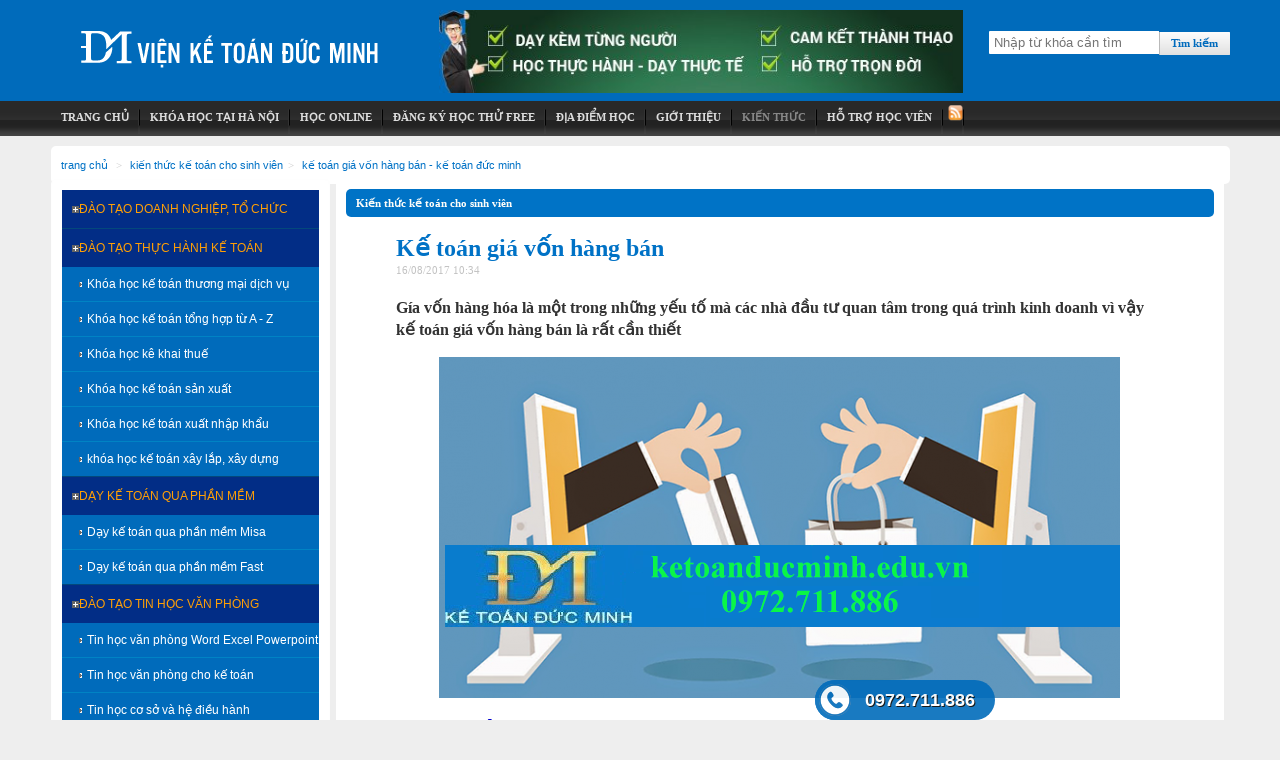

--- FILE ---
content_type: text/html; charset=UTF-8
request_url: https://ketoanducminh.edu.vn/tin-tuc/109/2984/Ke-toan-gia-von-hang-ban.html
body_size: 16299
content:
<!DOCTYPE html>
<html lang="vi" xmlns="www.w3.org/1999/xhtml">
    <head>
        <meta http-equiv="Content-Type" content="text/html; charset=utf-8" />
        <meta name="viewport" content="width=device-width, height=device-height">
            <meta name="keywords" content=" Kế toán giá vốn hàng bán, giá vốn hàng bán, giá vốn" />
            <meta name="description" content="Gía vốn hàng hóa là một trong những yếu tố mà các nhà đầu tư quan tâm trong quá trình kinh doanh vì vậy kế toán giá vốn hàng bán là rất cần thiết" />
            <meta name="DC.title" content="Đào tạo kế toán,kế toán thuế,kế toán thực tế,tin học văn phòng" />
            <meta name="geo.region" content="VN-HN" />
            <meta name="geo.position" content="21.036447;105.784999" />
            <meta name="ICBM" content="21.036447, 105.784999" />

            <meta http-equiv="content-language" content="vi" />
            <meta name='revisit-after' content='1 days' />
            <meta property="fb:app_id" content="746443348701430"/>


            <meta property="article:author" content="https://www.facebook.com/thuchanh.ketoanducminh" />

            <title>Kế toán giá vốn hàng bán - Kế toán Đức Minh</title>
            <base href="https://ketoanducminh.edu.vn/" />
                            <meta property="og:site_name" content="Viện đào tạo Kế Toán - Tin Học Đức Minh" />
                <meta property="og:type" content="article" />
                <meta property="og:title" content="Kế toán giá vốn hàng bán - Kế toán Đức Minh" />
                <meta property="og:description" content="Gía vốn hàng hóa là một trong những yếu tố mà các nhà đầu tư quan tâm trong quá trình kinh doanh vì vậy kế toán giá vốn hàng bán là rất cần thiết" />
                <meta property="og:url" content="https://ketoanducminh.edu.vn/tin-tuc/109/2984/Ke-toan-gia-von-hang-ban.html" />
                <meta property="og:image" content="https://ketoanducminh.edu.vn/uploads/News/pic/thumbs/image_5678e5c8b0c771-100-100.png" />
                <link rel='canonical' href='https://ketoanducminh.edu.vn/tin-tuc/109/2984/Ke-toan-gia-von-hang-ban.html'/>
                            <link rel="shortcut icon" href="https://ketoanducminh.edu.vn/images/ducminh/favicon.ico" />
                <link rel="stylesheet" href="https://ketoanducminh.edu.vn/css/templates.css?v=15012019" type="text/css" />
                <link rel="publisher" href="https://plus.google.com/+Ketoanducminhvien-ke-toan-thuc-te/" />
                <link rel="author" href="https://plus.google.com/u/0/100640652253152422016" />

<!--                 <style>
body{
-webkit-touch-callout: none;
-webkit-user-select: none;
-moz-user-select: none;
-ms-user-select: none;
-o-user-select: none;
user-select: none;
}
</style> -->
<!-- Google Tag Manager -->
<script>(function(w,d,s,l,i){w[l]=w[l]||[];w[l].push({'gtm.start':
new Date().getTime(),event:'gtm.js'});var f=d.getElementsByTagName(s)[0],
j=d.createElement(s),dl=l!='dataLayer'?'&l='+l:'';j.async=true;j.src=
'https://www.googletagmanager.com/gtm.js?id='+i+dl;f.parentNode.insertBefore(j,f);
})(window,document,'script','dataLayer','GTM-5RKTKDN');</script>
<!-- End Google Tag Manager -->

				                <!-- Global site tag (gtag.js) - Google Analytics -->
<script async src="https://www.googletagmanager.com/gtag/js?id=UA-9881028-2"></script>
<script>
  window.dataLayer = window.dataLayer || [];
  function gtag(){dataLayer.push(arguments);}
  gtag('js', new Date());

  gtag('config', 'UA-9881028-2');
</script>

				
<!-- Meta Pixel Code -->
<script>
!function(f,b,e,v,n,t,s)
{if(f.fbq)return;n=f.fbq=function(){n.callMethod?
n.callMethod.apply(n,arguments):n.queue.push(arguments)};
if(!f._fbq)f._fbq=n;n.push=n;n.loaded=!0;n.version='2.0';
n.queue=[];t=b.createElement(e);t.async=!0;
t.src=v;s=b.getElementsByTagName(e)[0];
s.parentNode.insertBefore(t,s)}(window, document,'script',
'https://connect.facebook.net/en_US/fbevents.js');
fbq('init', '735159532154789');
fbq('track', 'PageView');
</script>
<noscript><img height="1" width="1" style="display:none"
src="https://www.facebook.com/tr?id=735159532154789&ev=PageView&noscript=1"
/></noscript>
<!-- End Meta Pixel Code -->


<!-- Global site tag (gtag.js) - Google Ads: 951343367 -->
<script async src="https://www.googletagmanager.com/gtag/js?id=AW-951343367"></script>
<script>
  window.dataLayer = window.dataLayer || [];
  function gtag(){dataLayer.push(arguments);}
  gtag('js', new Date());

  gtag('config', 'AW-951343367');
</script>

<script>
window.addEventListener('load', function() { 
  if(window.location.pathname.match('/front/contact/') && jQuery('div:contains(Đăng Ký thành công! Cảm ơn bạn đã quan tâm tới Học Viện Kế Toán Đức Minh)').length>0){
    gtag('event', 'conversion', {'send_to': 'AW-951343367/WbZQCLSgomQQh7LRxQM'});
  }  
})
</script>

<script>
window.addEventListener('load',function(){
  jQuery('[href^="tel:"]').click(function(){
    gtag('event', 'conversion', {'send_to': 'AW-951343367/sMWmCKLUgH4Qh7LRxQM'});
  })
})
</script>


                </head>
                <body>

                    <!-- Google Tag Manager (noscript) -->
<noscript><iframe src="https://www.googletagmanager.com/ns.html?id=GTM-5RKTKDN"
height="0" width="0" style="display:none;visibility:hidden"></iframe></noscript>
<!-- End Google Tag Manager (noscript) -->

                    <div id="page">
                        <div class="header">
                            <div class="top">
                                <a class="logo0" title="Học viện kế toán Đức Minh" href="https://ketoanducminh.edu.vn/"></a>
                                        <div style="float: left; margin-left: 20px; width: 555px; height: 88px;"><!--<div >-->
<div class="adv">
        <a title="Các khóa học kế toán" href="https://ketoanducminh.edu.vn/tin-tuc/72/1628/khoa-hoc-ke-toan-tin-hoc-van-phong.html" target="_blank" rel="nofollow"><img title="Các khóa học kế toán" alt="Các khóa học kế toán"   src="https://ketoanducminh.edu.vn/images/adv/555x881.jpg" /></a>
            <div class="clear"></div>
</div>
</div>

                                    <div class="timkiem">
                                        <div id="search">
                                            <form onsubmit="return checkSearch();" name="search" action="https://ketoanducminh.edu.vn/front/search/" method="POST"> 
                                                <input class="box_search" type="text" name="keyword" placeholder="Nhập từ khóa cần tìm" maxlength="50" /><input type="submit" value="Tìm kiếm" class="btnsearch"/>
                                            </form>
                                        </div>
                                    </div>
                                    <script>
                                        function checkSearch() {
                                            if ($('input:text[name=keyword]').val().length < 3) {
                                                alert('Từ khóa tìm kiếm phải có ít nhất 3 ký tự');
                                                return false;
                                            }
                                        }
                                    </script>

                                <div class="clear"></div>
                            </div>
                            <!--main menu-->
                            <div id="main_menu">
<ul class="menu_top">
    <li ><a title="Trang Chủ" href="https://ketoanducminh.edu.vn/"><span>Trang Chủ</span></a></li>
    <li ><a title="khóa học kế toán và khóa học tin học văn phòng" href="https://ketoanducminh.edu.vn/tin-tuc/72/Khoa-hoc-Ke-toan---Tin-hoc-van-phong"><span>Khóa Học tại hà nội</span></a>
        <ul>
                    <li><a title="khóa học kế toán" href="https://ketoanducminh.edu.vn/tin-tuc/72/Khoa-hoc-Ke-toan---Tin-hoc-van-phong#ketoanthucte" >Kế toán thực tế</a></li>
                    <li><a title="khóa học tin học văn phòng" href="https://ketoanducminh.edu.vn/tin-tuc/72/Khoa-hoc-Ke-toan---Tin-hoc-van-phong#tinhocvanphong" >Tin học văn phòng</a></li>
        </ul>
    </li>
    <li ><a title="Học online" href="https://unica.vn?aff=138601&src=ketoanducminh" target="_blank"><span>Học online</span></a>
        <ul>
                    <!-- <li><a title="Khóa học kế toán online" href="https://unica.vn/tag/ke-toan?aff=138601&src=ketoanducminh"  target="_blank">Khóa Học Kế toán Oline</a></li> -->
                    <!-- <li><a title="Tin học văn phòng - Word" href="https://unica.vn/tag/word?aff=138601&src=ketoanducminh"  target="_blank">Khóa Học Word Online</a></li> -->
                    <li><a title="Tin học văn phòng - Excel" href="https://unica.vn/khoa-hoc-excel-co-ban-danh-cho-nguoi-moi-bat-dau-va-nhung-nguoi-can-he-thong-lai-kien-thuc?aff=138601&src=ketoanducminh"  target="_blank">Khóa Học Excel Online</a></li>
                    <!-- <li><a title="Tin học văn phòng - Powerpoint" href="https://unica.vn/tag/powerpoint?aff=138601&src=ketoanducminh"  target="_blank">Khóa Học Powerpoint Online</a></li> -->

        </ul>
    </li>
    <li class="last "><a title="Đăng ký học thử miễn phí" href="ck" rel="nofollow"><span>Đăng ký học thử FREE</span></a></li>
    <li><a title="Địa chỉ học kế toán, tin học văn phòng tại hà nội" href="https://ketoanducminh.edu.vn/bando" rel="nofollow"><span>Địa điểm học</span></a>
        <ul>
            <!-- <li><a title="Học kế toán tại Đống Đa" target="_blank" href="http://ketoanducminh.edu.vn/bando#dongda"  rel="nofollow">Chi nhánh Đống Đa</a></li> -->
            <li><a title="Học kế toán tại Cầu Giấy" target="_blank" href="https://ketoanducminh.edu.vn/bando#caugiay" rel="nofollow">Cầu Giấy - Hà Nội</a></li>
            <li><a title="Học kế toán tại Hoàng Mai, Thanh Trì" target="_blank" href="https://ketoanducminh.edu.vn/bando#linhdam" rel="nofollow">Linh Đàm - Hà Nội</a></li>
            <li><a title="Học kế toán tại Hà Đông" target="_blank" href="https://ketoanducminh.edu.vn/bando#hadong" rel="nofollow">Hà Đông - Hà Nội</a></li>
             <li><a title="Học kế toán tại Gò Vấp - Hồ Chí Minh" target="_blank" href="https://ketoanducminh.edu.vn/bando#hcm" rel="nofollow">Gò Vấp - TP Hồ Chí Minh</a></li>
        </ul>
    </li>
            <li ><a title="" href="https://ketoanducminh.edu.vn/tin-tuc/68/Gioi-thieu" ><span>Giới thiệu</span></a>
                <ul>
                                    </ul>
        </li>
            <li class="active"><a title="" href="https://ketoanducminh.edu.vn/tin-tuc/45/Tu-van-kien-thuc" ><span>Kiến thức</span></a>
                <ul>
                                            <li><a title=""  href="https://ketoanducminh.edu.vn/tin-tuc/102/Kien-thuc-tin-hoc-van-phong" >Kiến thức, thủ thuật tin học văn phòng</a></li>
                                            <li><a title=""  href="https://ketoanducminh.edu.vn/tin-tuc/77/Kien-thuc-ke-toan" >Kiến thức kế toán cho người đi làm</a></li>
                                            <li><a title=""  href="https://ketoanducminh.edu.vn/tin-tuc/70/Thong-tin-ve-thue" >Thông tin về thuế</a></li>
                                            <li><a title=""  href="https://ketoanducminh.edu.vn/tin-tuc/110/Hoi-dap-ke-toan" >Hỏi đáp kế toán</a></li>
                                            <li><a title="" class="active" href="https://ketoanducminh.edu.vn/tin-tuc/109/Kien-thuc-ke-toan-cho-sinh-vien" >Kiến thức kế toán cho sinh viên</a></li>
                                            <li><a title=""  href="https://ketoanducminh.edu.vn/tin-tuc/103/Thong-tin-khac" >Thông tin khác</a></li>
                                    </ul>
        </li>
        <li ><a title="Hỗ trợ học viên" href="#"><span>Hỗ trợ học viên</span></a>
        <ul>
            <li><a title="việc làm kế toán tại hà nội" href="http://tuyendungketoan.net" rel="nofollow"><span>Việc làm kế toán</span></a></li>
            <li><a title="Download tài liệu" href="http://112doc.com"><span>Tài liệu kế toán</span></a></li>
            <li><a title="Download phần mềm" href="download"><span>Phần mềm kế toán</span></a></li>
            <li><a title="Gõ 10 ngón online" href="https://ketoanducminh.edu.vn/go10ngon"><span>Gõ 10 ngón online</span></a></li>
            <li><a title="Thi trắc nghiệm kế toán, tin học văn phòng" href="https://ketoanducminh.edu.vn/tracnghiem"><span>Trắc nghiệm kiến thức</span></a></li>
        </ul>
    </li>
   <!-- <li><a title="hoc ke toan tong hop online" target="_blank" href="http://tracnghiem.ketoanducminh.com"><span>Thi trắc nghiệm</span></a>
        <ul>
            <li><a title="Thi trắc nghiệm kế toán online, tự học kế toán qua mạng" target="_blank" href="http://tracnghiem.ketoanducminh.com?mamon=10" >Trắc nghiệm kế toán</a></li>
            <li><a title="Thi trắc nghiệm tin học văn phòng, hoc tin hoc van phong" target="_blank" href="http://tracnghiem.ketoanducminh.com?mamon=11" >Tin học văn phòng</a></li>
        </ul>
    </li>-->
    <li class="last"><a class="rss" title="rss" style="float:right; cursor: pointer" target="_blank" href="rss/news.rss"><img alt="rss" src="images/ducminh/rss.png" title="rss"></a></li>
</ul>                                <div class="gplus" style="z-index: 1"><g:plusone></g:plusone></div>
                            </div>
                            <!--end main menu-->
                            <!--<div style="clear:both"></div>-->

                        </div>
                        <div class="main-content">
                            <ul class="breadcrumb">
                    <li><a href="/" title="Trang chủ">Trang chủ</a></li>
                    <li><a href="https://ketoanducminh.edu.vn/tin-tuc/109/Kien-thuc-ke-toan-cho-sinh-vien" title=Kiến thức kế toán cho sinh viên>Kiến thức kế toán cho sinh viên</a></li><li><a href="https://ketoanducminh.edu.vn/tin-tuc/109/2984/Ke-toan-gia-von-hang-ban.html" title=Kế toán giá vốn hàng bán - Kế toán Đức Minh>Kế toán giá vốn hàng bán - Kế toán Đức Minh</a></li>            </ul>
                            <div class="col-left">
<ul class="menu_left radi3">
        <li class="normal" ><a title="" href="https://ketoanducminh.edu.vn/khoa-hoc/126/Dao-tao-Doanh-nghiep-to-chuc" ><i></i>Đào tạo Doanh nghiệp, Tổ chức</a>
                    </li>
        <li class="normal" ><a title="" href="https://ketoanducminh.edu.vn/khoa-hoc/76/Dao-tao-thuc-hanh-ke-toan" ><i></i>Đào tạo thực hành kế toán</a>
                            <ul>
                                            <li><a title=""  href="https://ketoanducminh.edu.vn/khoa-hoc/79/Ke-toan-thuong-mai-dich-vu" ><i></i><span>Khóa học kế toán thương mại dịch vụ</span></a></li>
                                            <li><a title=""  href="https://ketoanducminh.edu.vn/khoa-hoc/85/Ke-toan-tong-hop-cac-loai-hinh-doanh-nghiep" ><i></i><span>Khóa học kế toán tổng hợp từ A - Z</span></a></li>
                                            <li><a title=""  href="https://ketoanducminh.edu.vn/khoa-hoc/97/Ke-khai-thue" ><i></i><span>Khóa học kê khai thuế</span></a></li>
                                            <li><a title=""  href="https://ketoanducminh.edu.vn/khoa-hoc/80/Ke-toan-san-xuat" ><i></i><span>Khóa học kế toán sản xuất</span></a></li>
                                            <li><a title=""  href="https://ketoanducminh.edu.vn/khoa-hoc/84/Ke-toan-xuat-nhap-khau" ><i></i><span>Khóa học kế toán xuất nhập khẩu</span></a></li>
                                            <li><a title=""  href="https://ketoanducminh.edu.vn/khoa-hoc/81/Ke-toan-xay-lap-xay-dung" ><i></i><span>khóa học kế toán xây lắp, xây dựng</span></a></li>
                                    </ul>
                    </li>
        <li class="normal" ><a title="" href="https://ketoanducminh.edu.vn/khoa-hoc/86/Phan-mem-ke-toan" ><i></i>Dạy kế toán qua phần mềm</a>
                            <ul>
                                            <li><a title=""  href="https://ketoanducminh.edu.vn/khoa-hoc/96/Phan-mem-ke-toan-Misa" ><i></i><span>Dạy kế toán qua phần mềm Misa</span></a></li>
                                            <li><a title=""  href="https://ketoanducminh.edu.vn/khoa-hoc/95/Phan-mem-ke-toan-Fast" ><i></i><span>Dạy kế toán qua phần mềm Fast</span></a></li>
                                    </ul>
                    </li>
        <li class="normal" ><a title="" href="https://ketoanducminh.edu.vn/khoa-hoc/73/Dao-tao-tin-hoc-van-phong" ><i></i>Đào tạo tin học văn phòng</a>
                            <ul>
                                            <li><a title=""  href="https://ketoanducminh.edu.vn/khoa-hoc/100/tin-hoc-van-phong-co-ban" ><i></i><span>Tin học văn phòng Word Excel Powerpoint</span></a></li>
                                            <li><a title=""  href="https://ketoanducminh.edu.vn/khoa-hoc/105/Tin-hoc-van-phong-cho-ke-toan" ><i></i><span>Tin học văn phòng cho kế toán</span></a></li>
                                            <li><a title=""  href="https://ketoanducminh.edu.vn/khoa-hoc/104/Khoa-tin-hoc-co-so-va-he-dieu-hanh" ><i></i><span>Tin học cơ sở và hệ điều hành</span></a></li>
                                            <li><a title=""  href="https://ketoanducminh.edu.vn/khoa-hoc/101/chung-chi-tin-hoc" ><i></i><span>Chứng chỉ tin học</span></a></li>
                                    </ul>
                    </li>
        <li class="normal" ><a title="" href="https://ketoanducminh.edu.vn/khoa-hoc/87/ke-toan-nang-cao" ><i></i>Dạy kế toán nâng cao</a>
                            <ul>
                                            <li><a title=""  href="https://ketoanducminh.edu.vn/khoa-hoc/88/Ke-toan-hanh-chinh-su-nghiep" ><i></i><span>Dạy kế toán hành chính sự nghiệp</span></a></li>
                                            <li><a title=""  href="https://ketoanducminh.edu.vn/khoa-hoc/89/Ke-toan-thue-nang-cao" ><i></i><span>Dạy kế toán thuế nâng cao</span></a></li>
                                    </ul>
                    </li>
        <li class="normal" ><a title="" href="https://ketoanducminh.edu.vn/khoa-hoc/78/Thuc-tap-ke-toan" ><i></i>Thực tập làm kế toán</a>
                    </li>
        <li class="normal" ><a title="" href="https://ketoanducminh.edu.vn/tin-tuc/69/4303/Khoa-hoc-ke-toan-tin-hoc-online.html" ><i></i>KHÓA HỌC ONLNE</a>
                <ul>
                    <li><a title="Khóa học kế toán thương mại dịch vụ online" href="https://lakita.vn/ke-toan-trong-doanh-nghiep-thuong-mai-dich-vu-tong-hop-tù-a-z-2222.html?link=6868" >Khóa Học Kế toán Oline</a></li>
                    <li><a title="Trọn Bộ Quản Trị Tài Chính Kế Toán Dành Cho Các Nhà Quản Lý" href="https://lakita.vn/tron-bo-quan-tri-tai-chinh-ke-toan-danh-cho-cac-nha-quan-ly-280.html?link=6868" >Kế Toán cho quản lý</a></li>
                    <li><a title="Tin học văn phòng - Word" href="https://lakita.vn/tin-hoc-van-phong-word-2125.html?link=6868" >Khóa Học Word Online</a></li>
                    <li><a title="Excel từ cơ bản tới chuyên sâu dành riêng cho kế toán" href="https://lakita.vn/hoc-excel-excel-tu-co-ban-to-chuyen-sau-danh-rieng-cho-ke-toan-216.html?link=6868" >Khóa Học Excel Cho Kế Toán Online</a></li>
                    <li><a title="Bí quyết làm chủ Excel năm 2019" href="https://lakita.vn/bi-quyet-lam-chu-excel-nam-2019-237.html?link=6868" >Khóa Học Excel Cơ bản</a></li>
                    
                </ul>
            </li>
        </ul>
        
<br>
<!--<b>&nbsp;&nbsp;&nbsp;Địa điểm học: </b>-->
<ul class="chinhanh">
    <li style="font-size: 10pt;"><b>Địa điểm học</b></i>
<!--     <li><a rel="nofollow" title="Xem bản đồ đến lớp kế toán tại Đống Đa" href="bando#dongda"><i></i>Cơ Sở Đống Đa</a></li> -->
    <li><a title="Xem bản đồ đến Cơ Sở Cầu Giấy - Hà Nội" href="bando#caugiay"><i></i>Cầu Giấy - Hà Nội</a></li>
    <li><a title="Xem bản đồ đến Cơ Sở Hoàng Mai - Hà Nội" href="bando#linhdam"><i></i>Linh Đàm - Hà Nội</a></li> 
    <li><a title="Xem bản đồ đến Cơ Sở Hà Đông - Hà Nội" href="bando#hadong"><i></i>Hà Đông - Hà Nội</a></li>
    <li><a title="Xem bản đồ đến Cơ Sở Gò Vấp - HCM" href="bando#hcm"><i></i>Gò Vấp - TP Hồ Chí Minh</a></li>
</ul>
<br />
<br /><!-- <script>(function(d, s, id) {
  var js, fjs = d.getElementsByTagName(s)[0];
  if (d.getElementById(id)) return;
  js = d.createElement(s); js.id = id;
  js.src = "//connect.facebook.net/vi_VN/sdk.js#xfbml=1&version=v2.8&appId=193070881037183";
  fjs.parentNode.insertBefore(js, fjs);
}(document, 'script', 'facebook-jssdk'));</script>
<div style="margin: 0 0 10px; background-color: #FFF;">
<div class="fb-page" data-href="https://www.facebook.com/TUY%E1%BB%82N-D%E1%BB%A4NG-K%E1%BA%BE-TO%C3%81N-440612416068808/" data-tabs="timeline" data-width="279" data-small-header="true" data-adapt-container-width="true" data-hide-cover="false" data-show-facepile="true"><blockquote cite="https://www.facebook.com/TUY%E1%BB%82N-D%E1%BB%A4NG-K%E1%BA%BE-TO%C3%81N-440612416068808/" class="fb-xfbml-parse-ignore"><a href="https://www.facebook.com/TUY%E1%BB%82N-D%E1%BB%A4NG-K%E1%BA%BE-TO%C3%81N-440612416068808/">TUYỂN DỤNG KẾ TOÁN</a></blockquote></div>
</div>
 --><div class="nBlock radi3" >
	<div class="box_header radi3"><h3>Tin mới</h3></div>
		<div class="block_content_detail">
		<div id="highlights">
            <div class="news_item botom_doted">
            <div class="news-img">
                <a title="Áp dụng biểu thuế thu nhập cá nhân năm 2026 (gồm 5 bậc) có dạng ra sao?" style="background: url('https://ketoanducminh.edu.vn/uploads/News/pic/thumbs/1768296702thuế_tncn-110-0.JPG') no-repeat scroll center center transparent;" rel="thumbnail" href="tin-tuc/70/6741/Ap-dung-bieu-thue-thu-nhap-ca-nhan-nam-2026-gom-5-bac-co-dang-ra-sao.html">
                    <img alt="Áp dụng biểu thuế thu nhập cá nhân năm 2026 (gồm 5 bậc) có dạng ra sao?" height="72" width="100" src="images/spacer.gif" title="Xem ảnh">
                </a>
            </div>
            <div class="news-content">
                <div>
                   <a title="Áp dụng biểu thuế thu nhập cá nhân năm 2026 (gồm 5 bậc) có dạng ra sao?" href="tin-tuc/70/6741/Ap-dung-bieu-thue-thu-nhap-ca-nhan-nam-2026-gom-5-bac-co-dang-ra-sao.html" >Áp dụng biểu thuế thu nhập cá nhân năm 2026 (gồm 5 bậc) có dạng ra sao?</a><br />
                    Thuế lũy tiến từng phần được hiểu như thế nào? Biểu thuế thu nhập cá nhân (gồm 5 bậc) có dạng ra sao?                </div>
            </div>
            <div class="clear"></div>
        </div>
                <div class="news_item botom_doted">
            <div class="news-img">
                <a title="Cách hạch toán chi phí xây dựng nhà xưởng – Kế toán Đức Minh." style="background: url('https://ketoanducminh.edu.vn/uploads/News/pic/thumbs/1768190992chi_phsi_xây_dựng_nhà_xưởng-110-0.jpg') no-repeat scroll center center transparent;" rel="thumbnail" href="tin-tuc/77/6740/Cach-hach-toan-chi-phi-xay-dung-nha-xuong-–-Ke-toan-Duc-Minh..html">
                    <img alt="Cách hạch toán chi phí xây dựng nhà xưởng – Kế toán Đức Minh." height="72" width="100" src="images/spacer.gif" title="Xem ảnh">
                </a>
            </div>
            <div class="news-content">
                <div>
                   <a title="Cách hạch toán chi phí xây dựng nhà xưởng – Kế toán Đức Minh." href="tin-tuc/77/6740/Cach-hach-toan-chi-phi-xay-dung-nha-xuong-–-Ke-toan-Duc-Minh..html" >Cách hạch toán chi phí xây dựng nhà xưởng – Kế toán Đức Minh.</a><br />
                    Đối với hoạt động xây dựng nhà xưởng thì khoản chi phí sẽ hạch toán ra sao? Cùng Kế toán Đức Minh tìm hiểu cách hạch...                </div>
            </div>
            <div class="clear"></div>
        </div>
                <div class="news_item botom_doted">
            <div class="news-img">
                <a title="Mua vàng tặng khách hàng – Kế toán làm thế nào cho đúng? Kế toán Đức Minh" style="background: url('https://ketoanducminh.edu.vn/uploads/News/pic/thumbs/1768190176mua_vàng-110-0.jpg') no-repeat scroll center center transparent;" rel="thumbnail" href="tin-tuc/77/6739/Mua-vang-tang-khach-hang-–-Ke-toan-lam-the-nao-cho-dung-Ke-toan-Duc-Minh.html">
                    <img alt="Mua vàng tặng khách hàng – Kế toán làm thế nào cho đúng? Kế toán Đức Minh" height="72" width="100" src="images/spacer.gif" title="Xem ảnh">
                </a>
            </div>
            <div class="news-content">
                <div>
                   <a title="Mua vàng tặng khách hàng – Kế toán làm thế nào cho đúng? Kế toán Đức Minh" href="tin-tuc/77/6739/Mua-vang-tang-khach-hang-–-Ke-toan-lam-the-nao-cho-dung-Ke-toan-Duc-Minh.html" >Mua vàng tặng khách hàng – Kế toán làm thế nào cho đúng? Kế toán Đức Minh</a><br />
                    Đối với trường hợp doanh nghiệp mua vàng để tặng khách hàng thì kế toán phải xử lý như thế nào? Cùng Kế toán Đức Minh...                </div>
            </div>
            <div class="clear"></div>
        </div>
                <div class="news_item botom_doted">
            <div class="news-img">
                <a title="Cách tính thuế cho thuê nhà năm 2026 – người cho thuê PHẢI nắm, đừng để nộp sai." style="background: url('https://ketoanducminh.edu.vn/uploads/News/pic/thumbs/1768011886cho_thuê_nhà-110-0.jpg') no-repeat scroll center center transparent;" rel="thumbnail" href="tin-tuc/77/6738/Cach-tinh-thue-cho-thue-nha-nam-2026-–-nguoi-cho-thue-PHAI-nam-dung-de-nop-sai..html">
                    <img alt="Cách tính thuế cho thuê nhà năm 2026 – người cho thuê PHẢI nắm, đừng để nộp sai." height="72" width="100" src="images/spacer.gif" title="Xem ảnh">
                </a>
            </div>
            <div class="news-content">
                <div>
                   <a title="Cách tính thuế cho thuê nhà năm 2026 – người cho thuê PHẢI nắm, đừng để nộp sai." href="tin-tuc/77/6738/Cach-tinh-thue-cho-thue-nha-nam-2026-–-nguoi-cho-thue-PHAI-nam-dung-de-nop-sai..html" >Cách tính thuế cho thuê nhà năm 2026 – người cho thuê PHẢI nắm, đừng để nộp sai.</a><br />
                    Năm 2026, cho thuê nhà sẽ có cách tính thuế khác như thế nào? Người cho thuê cần nắm rõ những quy định mới nào? Cùng Kế...                </div>
            </div>
            <div class="clear"></div>
        </div>
                <div class="news_item botom_doted">
            <div class="news-img">
                <a title="Những điều cần lưu ý đầu năm 2026 cho dân kế toán mà bạn cần biết – Kế toán Đức Minh." style="background: url('https://ketoanducminh.edu.vn/uploads/News/pic/thumbs/1767772973cv_kế_toán-110-0.jpg') no-repeat scroll center center transparent;" rel="thumbnail" href="tin-tuc/77/6737/Nhung-dieu-can-luu-y-dau-nam-2026-cho-dan-ke-toan-ma-ban-can-biet-–-Ke-toan-Duc-Minh..html">
                    <img alt="Những điều cần lưu ý đầu năm 2026 cho dân kế toán mà bạn cần biết – Kế toán Đức Minh." height="72" width="100" src="images/spacer.gif" title="Xem ảnh">
                </a>
            </div>
            <div class="news-content">
                <div>
                   <a title="Những điều cần lưu ý đầu năm 2026 cho dân kế toán mà bạn cần biết – Kế toán Đức Minh." href="tin-tuc/77/6737/Nhung-dieu-can-luu-y-dau-nam-2026-cho-dan-ke-toan-ma-ban-can-biet-–-Ke-toan-Duc-Minh..html" >Những điều cần lưu ý đầu năm 2026 cho dân kế toán mà bạn cần biết – Kế toán Đức Minh.</a><br />
                    Đầu năm là thời điểm mà kế toán khá bận  rộn. Cùng Kế toán Đức Minh điểm lại những điều cần lưu ý để tránh bị bỏ xót...                </div>
            </div>
            <div class="clear"></div>
        </div>
        </div>	</div>
	<div style="clear:both"></div>
</div><div class="nBlock radi3" >
	<div class="box_header radi3"><h3>Hình ảnh</h3></div>
		<div class="block_content_detail">
		<div class="padding10">
    		<div class="img_ducminh">
			<a title="" href="front/gallery/42">
				<img width="80" alt="https://ketoanducminh.edu.vn/" height="64" src="./images/album/42/z4629091789260_0ff02f386f77b82cf0df115b787c7e30_thumb.jpg" title="Xem ảnh">
			</a>
		</div>
				<div class="img_ducminh">
			<a title="" href="front/gallery/1">
				<img width="80" alt="https://ketoanducminh.edu.vn/" height="64" src="./images/album/1/DSC_0569.JPG.JPG.JPG.JPG.JPG.JPG_thumb.JPG" title="Xem ảnh">
			</a>
		</div>
				<div class="img_ducminh">
			<a title="pic 4" href="front/gallery/15">
				<img width="80" alt="https://ketoanducminh.edu.vn/pic 4" height="64" src="./images/album/15/919488_494669660603458_723141253_o_thumb.jpg" title="Xem ảnh">
			</a>
		</div>
				<div class="img_ducminh">
			<a title="" href="front/gallery/36">
				<img width="80" alt="https://ketoanducminh.edu.vn/" height="64" src="./images/album/36/15631427_1147779805335127_1883058352_o_thumb.jpg" title="Xem ảnh">
			</a>
		</div>
				<div class="img_ducminh">
			<a title="" href="front/gallery/24">
				<img width="80" alt="https://ketoanducminh.edu.vn/" height="64" src="./images/album/24/s4_thumb.jpg" title="Xem ảnh">
			</a>
		</div>
				<div class="img_ducminh">
			<a title="" href="front/gallery/39">
				<img width="80" alt="https://ketoanducminh.edu.vn/" height="64" src="./images/album/39/27335664_1314017848703983_1857206261_o_thumb.jpg" title="Xem ảnh">
			</a>
		</div>
			<div style="clear:both;"></div>
        </div>	</div>
	<div style="clear:both"></div>
</div><div class="nBlock radi3" >
	<div class="box_header radi3"><h3>Được tài trợ</h3></div>
		<div class="block_content_detail">
		<!--<div >-->
<div class="adv">
        <a title="nanoweb" href="https://nanoweb.vn" target="_blank" rel="nofollow"><img title="nanoweb" alt="nanoweb"   src="https://ketoanducminh.edu.vn/images/adv/22.jpg" /></a>
            <div class="clear"></div>
</div>
	</div>
	<div style="clear:both"></div>
</div><div class="nBlock radi3" >
	<div class="box_header radi3"><h3>Chủ đề tìm nhiều</h3></div>
		<div class="block_content_detail">
		<div class="padding10">
        <a rel="nofollow" style="font-size: 25.5px" href="https://ketoanducminh.edu.vn/front/search/thực+hành+kế+toán/1" title="thực hành kế toán">thực hành kế toán</a><span>,</span>
                <a rel="nofollow" style="font-size: 25px" href="https://ketoanducminh.edu.vn/front/search/kê+khai+thuế/1" title="kê khai thuế">kê khai thuế</a><span>,</span>
                <a rel="nofollow" style="font-size: 24.5px" href="https://ketoanducminh.edu.vn/front/search/quyết+toán+thuế+/1" title="quyết toán thuế ">quyết toán thuế </a><span>,</span>
                <a rel="nofollow" style="font-size: 24px" href="https://ketoanducminh.edu.vn/front/search/kế+toán+thuế/1" title="kế toán thuế">kế toán thuế</a><span>,</span>
                <a rel="nofollow" style="font-size: 23.5px" href="https://ketoanducminh.edu.vn/front/search/hoc+ke+toan+thuc+hanh/1" title="hoc ke toan thuc hanh">hoc ke toan thuc hanh</a><span>,</span>
                <a rel="nofollow" style="font-size: 23px" href="https://ketoanducminh.edu.vn/front/search/thực+hành+kế+toán+thuế/1" title="thực hành kế toán thuế">thực hành kế toán thuế</a><span>,</span>
                <a rel="nofollow" style="font-size: 22.5px" href="https://ketoanducminh.edu.vn/front/search/kế+toán+xây+lắp/1" title="kế toán xây lắp">kế toán xây lắp</a><span>,</span>
                <a rel="nofollow" style="font-size: 22px" href="https://ketoanducminh.edu.vn/front/search/đào+tạo+kế+toán/1" title="đào tạo kế toán">đào tạo kế toán</a><span>,</span>
                <a rel="nofollow" style="font-size: 21.5px" href="https://ketoanducminh.edu.vn/front/search/tim+lop+hoc+ke+toan+thuc+te/1" title="tim lop hoc ke toan thuc te">tim lop hoc ke toan thuc te</a><span>,</span>
                <a rel="nofollow" style="font-size: 21px" href="https://ketoanducminh.edu.vn/front/search/hoc+ke+toan/1" title="hoc ke toan">hoc ke toan</a><span>,</span>
                <a rel="nofollow" style="font-size: 20.5px" href="https://ketoanducminh.edu.vn/front/search/tim+lop+ke+toan+tong+hop/1" title="tim lop ke toan tong hop">tim lop ke toan tong hop</a><span>,</span>
                <a rel="nofollow" style="font-size: 20px" href="https://ketoanducminh.edu.vn/front/search/kê+khai+thuế+gtgt/1" title="kê khai thuế gtgt">kê khai thuế gtgt</a><span>,</span>
                <a rel="nofollow" style="font-size: 19.5px" href="https://ketoanducminh.edu.vn/front/search/kế+toán+tổng+hợp/1" title="kế toán tổng hợp">kế toán tổng hợp</a><span>,</span>
                <a rel="nofollow" style="font-size: 19px" href="https://ketoanducminh.edu.vn/front/search/học+kê+khai+thuế/1" title="học kê khai thuế">học kê khai thuế</a><span>,</span>
                <a rel="nofollow" style="font-size: 18.5px" href="https://ketoanducminh.edu.vn/front/search/ke+khai+thue+co+ban/1" title="ke khai thue co ban">ke khai thue co ban</a><span>,</span>
                <a rel="nofollow" style="font-size: 18px" href="https://ketoanducminh.edu.vn/front/search/ke+toan+excel/1" title="ke toan excel">ke toan excel</a><span>,</span>
                <a rel="nofollow" style="font-size: 17.5px" href="https://ketoanducminh.edu.vn/front/search/học+kế+toán+thuế/1" title="học kế toán thuế">học kế toán thuế</a><span>,</span>
                <a rel="nofollow" style="font-size: 17px" href="https://ketoanducminh.edu.vn/front/search/hoc+phan+mem+ke+toan+fast/1" title="hoc phan mem ke toan fast">hoc phan mem ke toan fast</a><span>,</span>
                <a rel="nofollow" style="font-size: 16.5px" href="https://ketoanducminh.edu.vn/front/search/học+kế+toán+thực+tế/1" title="học kế toán thực tế">học kế toán thực tế</a><span>,</span>
                <a rel="nofollow" style="font-size: 16px" href="https://ketoanducminh.edu.vn/front/search/tin+học+văn+phòng+nâng+cao/1" title="tin học văn phòng nâng cao">tin học văn phòng nâng cao</a><span>,</span>
                <a rel="nofollow" style="font-size: 15.5px" href="https://ketoanducminh.edu.vn/front/search/tuyển+dụng+kế+toán+/1" title="tuyển dụng kế toán ">tuyển dụng kế toán </a><span>,</span>
                <a rel="nofollow" style="font-size: 15px" href="https://ketoanducminh.edu.vn/front/search/hoc+khai+bao+thue+/1" title="hoc khai bao thue ">hoc khai bao thue </a><span>,</span>
                <a rel="nofollow" style="font-size: 14.5px" href="https://ketoanducminh.edu.vn/front/search/cac+buoc+ke+khai+thue/1" title="cac buoc ke khai thue">cac buoc ke khai thue</a><span>,</span>
                <a rel="nofollow" style="font-size: 14px" href="https://ketoanducminh.edu.vn/front/search/tin+học+văn+phòng/1" title="tin học văn phòng">tin học văn phòng</a><span>,</span>
                <a rel="nofollow" style="font-size: 13.5px" href="https://ketoanducminh.edu.vn/front/search/thuế+gtgt/1" title="thuế gtgt">thuế gtgt</a><span>,</span>
                <a rel="nofollow" style="font-size: 13px" href="https://ketoanducminh.edu.vn/front/search/hướng+dẫn+kế+khai+thuế/1" title="hướng dẫn kế khai thuế">hướng dẫn kế khai thuế</a><span>,</span>
                <a rel="nofollow" style="font-size: 12.5px" href="https://ketoanducminh.edu.vn/front/search/khoá+học+kê+khai+thuế/1" title="khoá học kê khai thuế">khoá học kê khai thuế</a><span>,</span>
                <a rel="nofollow" style="font-size: 12px" href="https://ketoanducminh.edu.vn/front/search/kế+toán+nội+bộ/1" title="kế toán nội bộ">kế toán nội bộ</a><span>,</span>
                <a rel="nofollow" style="font-size: 12px" href="https://ketoanducminh.edu.vn/front/search/thuế+thu+nhập+cá+nhân/1" title="thuế thu nhập cá nhân">thuế thu nhập cá nhân</a><span>,</span>
                <a rel="nofollow" style="font-size: 12px" href="https://ketoanducminh.edu.vn/front/search/dao+tao+ke+toan/1" title="dao tao ke toan">dao tao ke toan</a><span>,</span>
                <a rel="nofollow" style="font-size: 12px" href="https://ketoanducminh.edu.vn/front/search/thuế+thu+nhập+doanh+nghiệp/1" title="thuế thu nhập doanh nghiệp">thuế thu nhập doanh nghiệp</a><span>,</span>
                <a rel="nofollow" style="font-size: 12px" href="https://ketoanducminh.edu.vn/front/search/chứng+từ+kế+toán/1" title="chứng từ kế toán">chứng từ kế toán</a><span>,</span>
                <a rel="nofollow" style="font-size: 12px" href="https://ketoanducminh.edu.vn/front/search/kế+toán+thực+tế/1" title="kế toán thực tế">kế toán thực tế</a><span>,</span>
                <a rel="nofollow" style="font-size: 12px" href="https://ketoanducminh.edu.vn/front/search/lập+báo+cáo+tài+chính+/1" title="lập báo cáo tài chính ">lập báo cáo tài chính </a><span>,</span>
                <a rel="nofollow" style="font-size: 12px" href="https://ketoanducminh.edu.vn/front/search/quyết+toán+thuế+tncn/1" title="quyết toán thuế tncn">quyết toán thuế tncn</a><span>,</span>
                <a rel="nofollow" style="font-size: 12px" href="https://ketoanducminh.edu.vn/front/search/thuế+xuất+nhập+khẩu+/1" title="thuế xuất nhập khẩu ">thuế xuất nhập khẩu </a><span>,</span>
                <a rel="nofollow" style="font-size: 12px" href="https://ketoanducminh.edu.vn/front/search/báo+cáo+tài+chính/1" title="báo cáo tài chính">báo cáo tài chính</a><span>,</span>
                <a rel="nofollow" style="font-size: 12px" href="https://ketoanducminh.edu.vn/front/search/đào+tạo+kế+toán+thực+tế/1" title="đào tạo kế toán thực tế">đào tạo kế toán thực tế</a><span>,</span>
                <a rel="nofollow" style="font-size: 12px" href="https://ketoanducminh.edu.vn/front/search/kế+toán+trên+excel/1" title="kế toán trên excel">kế toán trên excel</a><span>,</span>
            </div>	</div>
	<div style="clear:both"></div>
</div></div>
<div class="col-center col-2">
<div class="news_center radi3">
    <div class="box_news_header radi3">
        Kiến thức kế toán cho sinh viên    </div>
    <div id="news_detail">
        <h1>Kế toán giá vốn hàng bán</h1>
                <div class="date">16/08/2017 10:34</div>
        <p><b>Gía vốn hàng hóa là một trong những yếu tố mà các nhà đầu tư quan tâm trong quá trình kinh doanh vì vậy kế toán giá vốn hàng bán là rất cần thiết </b></p>
        
            <div style="margin:5px 0; text-align:center"><img  title="Kế toán giá vốn hàng bán" alt="Kế toán giá vốn hàng bán" border="0" src="https://ketoanducminh.edu.vn/uploads/News/pic/image_5678e5c8b0c771.png"/></div>

        <h2><span style="font-size:22px;"><span style="font-family:times new roman,times,serif;"><a name="_Toc456081919"></a></span></span><span style="font-size:24px;"><span style="font-family:times new roman,times,serif;"><a name="_Toc456081919"><span style="color:#0000CD;"><strong>1. Gi&aacute; vốn h&agrave;ng b&aacute;n l&agrave; g&igrave;?</strong></span></a></span></span><span style="font-size:22px;"><span style="font-family:times new roman,times,serif;"><a name="_Toc456081919"></a></span></span></h2>

<p><span style="font-size:16px;"><span style="font-family:times new roman,times,serif;">- <a href="https://ketoanducminh.edu.vn/tin-tuc/109/2984/Ke-toan-gia-von-hang-ban.html">Gi&aacute; vốn h&agrave;ng b&aacute;n</a> l&agrave; trị gi&aacute; vốn của h&agrave;ng h&oacute;a đ&atilde; ti&ecirc;u thụ trong kỳ. Trị gi&aacute; vốn h&agrave;ng b&aacute;n bao gồm trị gi&aacute; vốn của th&agrave;nh phẩm, h&agrave;ng h&oacute;a, dịch vụ, bất động sản đầu tư b&aacute;n ra trong kỳ; c&aacute;c chi ph&iacute; li&ecirc;n quan đến c&aacute;c hoạt động kinh doanh, đầu tư &nbsp;bất động sản như: chi ph&iacute; khấu hao, chi ph&iacute; sửa chữa, chi ph&iacute; nghiệp vụ cho thu&ecirc; bất động sản đầu tư theo phương thức cho thu&ecirc; hoạt động (trường hợp ph&aacute;t sinh kh&ocirc;ng lớn); chi ph&iacute; nhượng b&aacute;n, thanh l&yacute; bất động sản đầu tư.</span></span></p>

<p><span style="font-size:16px;"><span style="font-family:times new roman,times,serif;">- Sau khi x&aacute;c định được trị gi&aacute; vốn của h&agrave;ng xuất kho để b&aacute;n, doanh thu b&aacute;n h&agrave;ng v&agrave; cung cấp dịch vụ, kế to&aacute;n cần phải x&aacute;c định kết quả để cung cấp th&ocirc;ng tin tr&igrave;nh b&agrave;y b&aacute;o c&aacute;o t&agrave;i ch&iacute;nh (<a href="https://ketoanducminh.edu.vn/tin-tuc/77/2242/Huong-dan-cach-lap-bao-cao-ket-qua-kinh-doanh-trong-doanh-nhiep.html"> B&aacute;o c&aacute;o kết quả kinh doanh</a>). T&ugrave;y thuộc v&agrave;o loại h&igrave;nh doanh nghiệp v&agrave; sự vận động của sản phẩm, h&agrave;ng h&oacute;a m&agrave; kế to&aacute;n x&aacute;c định gi&aacute; vốn của h&agrave;ng đ&atilde; b&aacute;n:</span></span></p>

<p>&nbsp;</p>

<p style="text-align: center;"><span style="font-size:16px;"><span style="font-family:times new roman,times,serif;"><img alt="khái niệm giá vốn hàng bán" src="https://ketoanducminh.edu.vn/images/news/files/so-do-1.png" style="width: 600px; height: 216px;" /></span></span></p>

<p style="text-align: center;"><span style="font-size:14px;"><em><span style="font-family:times new roman,times,serif;">Kh&aacute;i niệm g&iacute;a vốn h&agrave;ng b&aacute;n</span></em></span></p>

<p><span style="font-size:14px;"><em><span style="font-family:times new roman,times,serif;">&gt;&gt;&gt; <a href="https://ketoanducminh.edu.vn/tin-tuc/77/2734/Ke-toan-gia-thanh-la-gi-Nhiem-vu-cua-ke-toan-gia-thanh-la-gi.html">Kế to&aacute;n g&iacute;a th&agrave;nh l&agrave; g&igrave;</a>?</span></em></span></p>

<p>&nbsp;</p>

<h2><span style="font-size:24px;"><span style="color:#0000ff;"><strong><span style="font-family:times new roman,times,serif;">2. T&agrave;i khoản sử dụng của kế to&aacute;n gi&aacute; vốn h&agrave;ng b&aacute;n</span></strong></span></span></h2>

<p><span style="font-size:16px;"><span style="font-family:times new roman,times,serif;">- T&agrave;i khoản 632 - Gi&aacute; vốn h&agrave;ng b&aacute;n : Gi&aacute; vốn h&agrave;ng b&aacute;n l&agrave; trị gi&aacute; thực tế của h&agrave;ng h&oacute;a mua v&agrave;o hoặc nhập về.</span></span></p>

<p><span style="font-size:16px;"><span style="font-family:times new roman,times,serif;">- Kết cấu cơ bản của t&agrave;i khoản</span></span></p>

<p>&nbsp;</p>

<p style="text-align: center;"><span style="font-size:16px;"><span style="font-family:times new roman,times,serif;"><img alt="giá vốn hàng bán tk 632" src="https://ketoanducminh.edu.vn/images/news/files/gia-von-hang-ban.png" style="width: 600px; height: 505px;" /></span></span></p>

<p style="text-align: center;"><span style="font-size:14px;"><em>&nbsp;Kết cấu t&agrave;i khoản 632 - Gi&aacute; vốn h&agrave;ng b&aacute;n</em></span></p>

<p style="text-align: center;">&nbsp;</p>

<h2><strong><span style="color:#0000ff;"><span style="font-size:24px;"><span style="font-family:times new roman,times,serif;">3. Phương ph&aacute;p x&aacute;c định gi&aacute; vốn</span></span></span></strong></h2>

<p><span style="font-size:16px;"><span style="font-family:times new roman,times,serif;">- Theo th&ocirc;ng tư 200 của Bộ T&agrave;i ch&iacute;nh c&oacute; 3 phương ph&aacute;p x&aacute;c định trị gi&aacute; h&agrave;ng xuất kho để t&iacute;nh v&agrave;o gi&aacute; vốn h&agrave;ng b&aacute;n trong kỳ:</span></span></p>

<ul>
	<li><span style="font-size:16px;"><span style="font-family:times new roman,times,serif;">&nbsp;Phương ph&aacute;p nhập trước, xuất trước (FIFO)</span></span></li>
	<li><span style="font-size:16px;"><span style="font-family:times new roman,times,serif;">&nbsp;Phương ph&aacute;p đơn gi&aacute; b&igrave;nh qu&acirc;n gia quyền</span></span></li>
	<li><span style="font-size:16px;"><span style="font-family:times new roman,times,serif;">&nbsp;Phương ph&aacute;p thực tế đ&iacute;ch danh</span></span></li>
</ul>

<p><span style="font-size:16px;"><span style="font-family:times new roman,times,serif;">​</span></span></p>

<h3><span style="color:#0000CD;"><span style="font-size:20px;"><span style="font-family:times new roman,times,serif;"><span style="font-family:times new roman,times,serif;">3.1. Phương ph&aacute;p t&iacute;nh theo gi&aacute; đ&iacute;ch danh</span></span></span></span></h3>

<p><span style="font-size:16px;"><span style="font-family:times new roman,times,serif;">- Theo phương ph&aacute;p n&agrave;y, doanh nghiệp phải quản l&yacute; h&agrave;ng h&oacute;a theo từng l&ocirc; h&agrave;ng. Khi xuất l&ocirc; h&agrave;ng n&agrave;o th&igrave; lấy gi&aacute; thực tế của l&ocirc; h&agrave;ng h&agrave;ng đ&oacute;.</span></span></p>

<p><span style="font-size:16px;"><span style="font-family:times new roman,times,serif;">- Phương ph&aacute;p n&agrave;y phản &aacute;nh rất ch&iacute;nh x&aacute;c gi&aacute; của từng l&ocirc; h&agrave;ng xuất b&aacute;n nhưng c&ocirc;ng việc rất phức tạp phương ph&aacute;p đ&ograve;i hỏi thủ kho phải nắm được chi tiết rừng l&ocirc; h&agrave;ng, phương ph&aacute;p n&agrave;y được &aacute;p ph&aacute;p dụng cho c&aacute;c loại h&agrave;ng ho&aacute; c&oacute; gi&aacute; trị cao, được bảo quản ri&ecirc;ng theo từng l&ocirc; của, mỗi lần nhập.</span></span></p>

<p><span style="font-size:16px;"><span style="font-family:times new roman,times,serif;">- Cuối kỳ, <a href="https://ketoanducminh.edu.vn/">kế to&aacute;n</a> tiến h&agrave;nh ph&acirc;n bố chi ph&iacute; thu mua của h&agrave;ng h&oacute;a xuất kho đ&atilde; b&aacute;n theo c&ocirc;ng thức:</span></span></p>

<p>&nbsp;</p>

<p style="text-align: center;"><br />
<img alt="kế toán giá vốn hàng bán" src="https://ketoanducminh.edu.vn/images/news/files/so-do-2.png" style="width: 600px; height: 433px;" /></p>

<p style="text-align: center;"><span style="font-size:14px;"><em>Phương ph&aacute;p t&iacute;nh gi&aacute; đ&iacute;ch danh</em></span></p>

<p style="margin-left:28.35pt;">&nbsp;</p>

<p><span style="font-size:20px;"><span style="color:#0000CD;"><span style="font-family:times new roman,times,serif;">3.2. &nbsp;Phương ph&aacute;p b&igrave;nh qu&acirc;n gia quyền tại thời điểm xuất kho hoặc cuối kỳ</span></span></span></p>

<p><span style="font-size:16px;"><span style="font-family:times new roman,times,serif;"><strong><em>-</em></strong> Theo phương ph&aacute;p n&agrave;y, kế to&aacute;n phải t&iacute;nh đơn gi&aacute; b&igrave;nh qu&acirc;n gia quyền tại thời điểm xuất kho hoặc thời điểm cuối kỳ, sau đ&oacute; lấy số lượng h&agrave;ng h&oacute;a xuất khi nh&acirc;n với đơn gi&aacute; b&igrave;nh qu&acirc;n đ&atilde; t&iacute;nh:</span></span></p>

<p style="margin-left:28.35pt;">&nbsp;</p>

<p style="margin-left: 28.35pt; text-align: center;"><span style="font-size:16px;"><span style="font-family:times new roman,times,serif;"><img alt="kế toán giá vốn hàng bán 1" src="https://ketoanducminh.edu.vn/images/news/files/so-do-3.png" style="width: 585px; height: 412px;" /></span></span></p>

<p style="margin-left: 28.35pt; text-align: center;"><span style="font-size:14px;"><em><span style="font-family:times new roman,times,serif;">Phương ph&aacute;p b&igrave;nh qu&acirc;n gia quyền t&agrave;i thời điểm xuất kho hoặc cuối kỳ</span></em></span></p>

<p style="margin-left: 28.35pt; text-align: center;">&nbsp;</p>

<h3><span style="color:#0000CD;"><span style="font-size:20px;"><span style="font-family:times new roman,times,serif;">3.3. Phương ph&aacute;p nhập trước, xuất trước ( FIFO)</span></span></span></h3>

<p>&nbsp;</p>

<p style="text-align: center;"><img alt="Phương pháp nhập trước xuất trước FIFO" src="https://ketoanducminh.edu.vn/images/news/files/6-ke-toan-hang-ton-kho-9-728.jpg" style="width: 600px; height: 406px;" /></p>

<p style="text-align: center;"><span style="font-size:14px;"><em>Phương ph&aacute;p nhập trước xuất trước FIFO</em></span></p>

<p><span style="font-size:16px;"><span style="font-family:times new roman,times,serif;"><strong><em>- </em></strong>&nbsp;Theo phương ph&aacute;p n&agrave;y, giả thiết số th&agrave;nh phẩm n&agrave;o nhập trước, th&igrave; xuất trước v&agrave; lấy gi&aacute; thực tế của lần đ&oacute; l&agrave; gi&aacute; của h&agrave;ng h&oacute;a</span></span>&nbsp;<span style="font-size:16px;"><span style="font-family:times new roman,times,serif;">xuất kho. Do đ&oacute;, vật tư tồn kho cuối kỳ, được t&iacute;nh theo đơn gi&aacute; của những lần nhập kho sau c&ugrave;ng</span></span></p>

<p><span style="font-size:16px;"><span style="font-family:times new roman,times,serif;">- Kế to&aacute;n phải mở sổ chi tiết cho từng loại h&agrave;ng về số lượng, đơn gi&aacute; v&agrave; th&agrave;nh tiền về từng lần nhập xuất h&agrave;ng ho&aacute;.</span></span></p>

<p>&nbsp;</p>

<h3><span style="color:#0000ff;"><span style="font-size:24px;"><strong><span style="font-family:times new roman,times,serif;">4. Chứng từ kế to&aacute;n v&agrave; sổ s&aacute;ch kế to&aacute;n</span></strong></span></span></h3>

<p>&nbsp;</p>

<p style="margin-left: 28.35pt; text-align: center;"><img alt="chứng từ sổ sách kê toán giá vốn hàng bán" src="https://ketoanducminh.edu.vn/images/news/files/untitled1.JPG" style="width: 595px; height: 391px;" /></p>

<p style="margin-left: 28.35pt; text-align: center;"><span style="font-size:14px;"><em>Chứng từ sổ s&aacute;ch k&ecirc; to&aacute;n gi&aacute; vốn h&agrave;ng b&aacute;n</em></span></p>

<p style="margin-left:28.35pt;"><em><span style="font-size:16px;"><span style="font-family:times new roman,times,serif;"><strong>* Chứng từ kế to&aacute;n </strong></span></span></em></p>

<ul>
	<li><span style="font-size:16px;"><span style="font-family:times new roman,times,serif;"><a href="https://ketoanducminh.edu.vn/tin-tuc/77/2823/Cach-dien-phieu-nhap-kho-thuc-te-chi-tiet-cu-the.html">&nbsp;Phiếu nhập kho</a>, <a href="https://ketoanducminh.edu.vn/tin-tuc/77/2903/Huong-dan-ve-phieu-xuat-kho-chuan-theo-quy-dinh-moi-nhat.html">Phiếu xuất kho</a>. Phiếu xuất kho h&agrave;ng gửi đại l&yacute;</span></span></li>
	<li><span style="font-size:16px;"><span style="font-family:times new roman,times,serif;">&nbsp;Bảng tổng hợp nhập, xuất, tồn, Bảng ph&acirc;n bổ gi&aacute; vốn</span></span></li>
</ul>

<p style="margin-left:28.35pt;"><em><span style="font-size:16px;"><span style="font-family:times new roman,times,serif;"><strong>* Sổ s&aacute;ch kế to&aacute;n</strong></span></span></em></p>

<ul>
	<li><span style="font-size:16px;"><span style="font-family:times new roman,times,serif;">&nbsp;Sổ chi tiết TK 632, Bảng tổng hợp chi tiết TK 632</span></span></li>
	<li><span style="font-size:16px;"><span style="font-family:times new roman,times,serif;">&nbsp;<a href="https://ketoanducminh.edu.vn/tin-tuc/77/2387/Hoc-ke-toan-tren-excel-Huong-dan-vao-so-ke-toan-theo-hinh-thuc-nhat-ky-chung.html">Sổ nhật k&yacute; chung</a>, Sổ c&aacute;i TK 632</span></span></li>
</ul>

<p>&nbsp;</p>

<h2><span style="font-size:24px;"><span style="color:#0000ff;"><span style="font-family:times new roman,times,serif;"><strong>5. Phương ph&aacute;p hạch to&aacute;n Kế to&aacute;n gi&aacute; vốn h&agrave;ng b&aacute;n</strong></span></span></span></h2>

<p>&nbsp;</p>

<p style="text-align: center;"><span style="color:#0000CD;"><span style="font-size:22px;"><span style="font-family:times new roman,times,serif;"><strong><img alt="Phương pháp hạch toán kế toán giá vốn hàng bán" src="https://ketoanducminh.edu.vn/images/news/files/gia-von-hang-ban-so-do.png" style="width: 550px; height: 515px;" /></strong></span></span></span></p>

<p style="text-align: center;"><span style="font-size:14px;"><em>Phương ph&aacute;p hạch to&aacute;n kế to&aacute;n gi&aacute; vốn h&agrave;ng b&aacute;n</em></span></p>

<p style="text-align: center;">&nbsp;</p>

<p style="text-align: right;"><em><span style="font-size:16px;"><span style="font-family:times new roman,times,serif;">- Ngọc Anh -</span></span></em></p>

<p style="text-align: right;">&nbsp;</p>

<p><em><span style="font-size:16px;"><span style="font-family:times new roman,times,serif;">&gt;&gt;&gt; <a href="https://ketoanducminh.edu.vn/tin-tuc/77/2879/Ke-toan-ban-hang-va-cong-no-phai-thu.html">Kế to&aacute;n b&aacute;n h&agrave;ng v&agrave; c&ocirc;ng nợ</a></span></span></em></p>

<p><em><span style="font-size:16px;"><span style="font-family:times new roman,times,serif;">&gt;&gt;&gt; <a href="https://ketoanducminh.edu.vn/front/search/k%E1%BA%BF+to%C3%A1n+qu%E1%BA%A3n+tr%E1%BB%8B/0">Kế to&aacute;n quản trị</a></span></span></em></p>

<p><em><span style="font-size:16px;"><span style="font-family:times new roman,times,serif;">&gt;&gt;&gt; <a href="https://ketoanducminh.edu.vn/tin-tuc/76/1748/Dao-tao-ke-toan-thuc-te-uy-tin-nhat-Ha-Noi.html">Trung t&acirc;m đ&agrave;o tạo kế to&aacute;n</a></span></span></em></p>

<p style="margin-left:28.35pt;">&nbsp;</p>
<!-- <script async src="https://pagead2.googlesyndication.com/pagead/js/adsbygoogle.js"></script>
<ins class="adsbygoogle"
     style="display:block; text-align:center;"
     data-ad-layout="in-article"
     data-ad-format="fluid"
     data-ad-client="ca-pub-6531081721919759"
     data-ad-slot="6725330533"></ins>
<script>
     (adsbygoogle = window.adsbygoogle || []).push({});
</script>

<script async src="https://pagead2.googlesyndication.com/pagead/js/adsbygoogle.js"></script>
<script>
  (adsbygoogle = window.adsbygoogle || []).push({
    google_ad_client: "ca-pub-6531081721919759",
    enable_page_level_ads: true
  });
</script> --><style>
    .office, .end_news_title{font-weight: bold}    
    .end_news {margin-top: 30px;}
    .red {color: #f00}
</style>
<div class="end_news">
    <p style="font-style: italic; font-weight: bold; color: #022d86;">Với mục tiêu “Sự thành công của học viên là niềm tự hào của Đức Minh”, Công ty đào tạo kế toán và tin học Đức Minh là nơi đào tạo kế toán thực tế và tin học văn phòng uy tín và chuyên nghiệp nhất Hà Nội hiện nay. Đức Minh luôn sẵn sàng hỗ trợ hết mình vì học viên, luôn đồng hành cùng học viên trên bước đường đi tới thành công.</p>
    <p class="office">Lịch học dạy kèm linh động từ thứ 2 đến thứ 7 hàng tuần cho tất cả các học viên:</p>
    <p><b>Ca 1</b>: Từ 8h -> 11h30  *  <b>Ca 2</b>: Từ 13h30 -> 17h  *  <b>Ca 3</b>: Từ 18h -> 20h</p>
        <a title="Xem bảng giá khóa học" href="./khoa-hoc/72/Bang-gia-khoa-hoc" class="btn btn_price end_news">Bảng giá khóa học</a>
    <p class="end_news_title red end_news">TỔ CHỨC THI VÀ CẤP CHỨNG CHỈ CỦA VIỆN KẾ TOÁN ĐỨC MINH</p>
        <p>Mọi chi tiết vui lòng liên hệ:</p>
    <p class="end_news_title">HỌC VIỆN ĐÀO TẠO KẾ TOÁN - TIN HỌC ĐỨC MINH</p>
    <p>
        <strong>HÀ NỘI</strong><br />
                                            <strong>Cơ Sở 1</strong>: Tầng 2 - Tòa nhà B6A Nam Trung Yên - đường Nguyễn Chánh – Cầu Giấy HN - <a href="tel:0339.156.806">0339.156.806</a><br />   
											<strong>Cơ Sở 2</strong>: P902 tầng 9 tòa Licogi 12 . Số 21 Đại Từ - Đại Kim ( đối diện khu chung cư Eco Lake View) - Hoàng Mai - Hà Nội. ĐT / ZALO: <a href="tel:0342254883">0342.254.883</a><br />  
                                            <strong>Cơ Sở 3</strong>: Phòng 504, chung cư H1-3 Thanh Xuân Nam, đầu ngõ 445 Nguyễn Trãi, Thanh Xuân, Hà Nội - <a href="tel:0339.421.606">0339.421.606</a><br /><br />
        <strong>HỒ CHÍ MINH</strong><br />
                                            <strong>Cơ Sở 1</strong>: 537/41 Nguyễn Oanh, p 17, Gò Vấp, Hồ Chí Minh - <a href="tel:0339.421.606">0972 711 886</a><br /><br />
    </p>
    <!-- <p><b>ĐT/Fax:</b><a onclick="goog_report_conversion('tel:02466836337')">024.668.36.337</a> - <a onclick="goog_report_conversion('tel:0972711886')">0972.711.886</a> - <a onclick="goog_report_conversion('tel:0912.485.883')">0912.485.883</a></span></p> 
    <p>Các bạn không ở Hà Nội có thể đăng ký khóa học online tại đây: <a class="btn btn_price end_news" title="Học kế toán, tin học văn phòng online" href="https://ketoanducminh.edu.vn/tin-tuc/69/4303/Khoa-hoc-ke-toan-tin-hoc-online.html"><span>KHÓA HỌC ONLINE</span></a></p>    -->
</div>        <div style="clear:both; padding:10px 0"></div>
        
        
                <!--social share-->
        <ul id="dm_social"><li id="sharefb">
                <a href="#" 
                   onclick="
                           window.open(
                                   'https://www.facebook.com/sharer/sharer.php?u=' + encodeURIComponent(location.href),
                                   'facebook-share-dialog',
                                   'width=626,height=436');
                           return false;">
                    Chia sẻ
                </a>
            </li>
            <li>
            <g:plusone></g:plusone>
            </li>
            <li>
                <div id="fb-root"></div>
                <!-- <script>(function (d, s, id) {
                        var js, fjs = d.getElementsByTagName(s)[0];
                        if (d.getElementById(id))
                            return;
                        js = d.createElement(s);
                        js.id = id;
                        js.src = "//connect.facebook.net/en_US/all.js#xfbml=1&appId=746443348701430";
                        fjs.parentNode.insertBefore(js, fjs);
                    }(document, 'script', 'facebook-jssdk'));</script> -->
                <div class="fb-like" data-href="https://ketoanducminh.edu.vn/tin-tuc/109/2984/Ke-toan-gia-von-hang-ban.html" data-width="80" data-layout="button_count" data-show-faces="true" data-send="false"></div>
            </li>
            <li><a href="https://twitter.com/share" class="twitter-share-button">Tweet</a>
                <script>!function (d, s, id) {
        var js, fjs = d.getElementsByTagName(s)[0], p = /^http:/.test(d.location) ? 'http' : 'https';
        if (!d.getElementById(id)) {
            js = d.createElement(s);
            js.id = id;
            js.src = p + '://platform.twitter.com/widgets.js';
            fjs.parentNode.insertBefore(js, fjs);
        }
    }(document, 'script', 'twitter-wjs');</script></li>
        </ul>
        <!--and social share-->
        <div class="clear"></div>
    </div>

            <div class="tag-parent">
            <div class="tag-pos">
                                        <a href="https://ketoanducminh.edu.vn/front/search/+Kế+toán+giá+vốn+hàng+bán/1" title=" Kế toán giá vốn hàng bán"> Kế toán giá vốn hàng bán</a><span>,</span>
                                                <a href="https://ketoanducminh.edu.vn/front/search/giá+vốn+hàng+bán/1" title="giá vốn hàng bán">giá vốn hàng bán</a><span>,</span>
                                                <a href="https://ketoanducminh.edu.vn/front/search/giá+vốn/1" title="giá vốn">giá vốn</a><span>,</span>
                                    </div>
        </div>
        <div class="botom_doted mar_top_10"><strong>Bình luận</strong></div>
    <div id="fb-root"></div>
    <div id="fb-root"></div>
    <div class="fb-comments" data-href="https://ketoanducminh.edu.vn/tin-tuc/109/2984/Ke-toan-gia-von-hang-ban.html" data-numposts="5" data-colorscheme="light" width="666"></div>
        <div class="botom_doted mar_top_10"><strong><h2>BÀI VIẾT LIÊN QUAN</h2></strong></div>
        <div id="highlights">
                            <div class="news_item botom_doted other-news-vip">
                    <div class="news-img">
                        <a title="Phương pháp kế toán quản trị" style="background: url('https://ketoanducminh.edu.vn/uploads/News/pic/thumbs/phuong-phap-ke-toan-quan-tri-110-0.jpg') no-repeat scroll center center transparent;" rel="thumbnail" href="tin-tuc/109/2983/Phuong-phap-ke-toan-quan-tri.html">
                            <img alt="Phương pháp kế toán quản trị" width="100" height="72" src="images/spacer.gif" title="Xem ảnh">
                        </a>
                    </div>
                    <div class="news-content">
                        <div><a title="Phương pháp kế toán quản trị" href="tin-tuc/109/2983/Phuong-phap-ke-toan-quan-tri.html" >Phương pháp kế toán quản trị</a></div>
                    </div>
                    <div class="clear"></div>
                </div>
                                <div class="news_item botom_doted other-news-vip">
                    <div class="news-img">
                        <a title="Mục tiêu và nhiệm vụ vủa kế toán quản trị" style="background: url('https://ketoanducminh.edu.vn/uploads/News/pic/thumbs/muc-tieu-ke-toan-quan-tri-110-0.jpg') no-repeat scroll center center transparent;" rel="thumbnail" href="tin-tuc/109/2978/Muc-tieu-va-nhiem-vu-vua-ke-toan-quan-tri.html">
                            <img alt="Mục tiêu và nhiệm vụ vủa kế toán quản trị" width="100" height="72" src="images/spacer.gif" title="Xem ảnh">
                        </a>
                    </div>
                    <div class="news-content">
                        <div><a title="Mục tiêu và nhiệm vụ vủa kế toán quản trị" href="tin-tuc/109/2978/Muc-tieu-va-nhiem-vu-vua-ke-toan-quan-tri.html" >Mục tiêu và nhiệm vụ vủa kế toán quản trị</a></div>
                    </div>
                    <div class="clear"></div>
                </div>
                                <div class="news_item botom_doted other-news-vip">
                    <div class="news-img">
                        <a title="Kế toán quản trị là gì? Nội dung cơ bản của kế toán quản trị doanh nghiệp" style="background: url('https://ketoanducminh.edu.vn/uploads/News/pic/thumbs/ke-toan-quan-tri-la-gi-nd-co-ban-110-0.jpg') no-repeat scroll center center transparent;" rel="thumbnail" href="tin-tuc/109/2977/Ke-toan-quan-tri-la-gi-Noi-dung-co-ban-cua-ke-toan-quan-tri-doanh-nghiep.html">
                            <img alt="Kế toán quản trị là gì? Nội dung cơ bản của kế toán quản trị doanh nghiệp" width="100" height="72" src="images/spacer.gif" title="Xem ảnh">
                        </a>
                    </div>
                    <div class="news-content">
                        <div><a title="Kế toán quản trị là gì? Nội dung cơ bản của kế toán quản trị doanh nghiệp" href="tin-tuc/109/2977/Ke-toan-quan-tri-la-gi-Noi-dung-co-ban-cua-ke-toan-quan-tri-doanh-nghiep.html" >Kế toán quản trị là gì? Nội dung cơ bản của kế toán quản trị doanh nghiệp</a></div>
                    </div>
                    <div class="clear"></div>
                </div>
                                <div class="news_item botom_doted other-news-vip">
                    <div class="news-img">
                        <a title="Quy trình kiểm toán báo cáo tài chính" style="background: url('https://ketoanducminh.edu.vn/uploads/News/pic/thumbs/quy-trinh-kiem-toan-bctc-110-0.jpg') no-repeat scroll center center transparent;" rel="thumbnail" href="tin-tuc/109/2972/Quy-trinh-kiem-toan-bao-cao-tai-chinh.html">
                            <img alt="Quy trình kiểm toán báo cáo tài chính" width="100" height="72" src="images/spacer.gif" title="Xem ảnh">
                        </a>
                    </div>
                    <div class="news-content">
                        <div><a title="Quy trình kiểm toán báo cáo tài chính" href="tin-tuc/109/2972/Quy-trinh-kiem-toan-bao-cao-tai-chinh.html" >Quy trình kiểm toán báo cáo tài chính</a></div>
                    </div>
                    <div class="clear"></div>
                </div>
                                <div class="news_item botom_doted other-news-vip">
                    <div class="news-img">
                        <a title="Những nguyên tắc cơ bản của kiểm toán báo cáo tài chính" style="background: url('https://ketoanducminh.edu.vn/uploads/News/pic/thumbs/nguyen-tac-kiem-toan-110-0.jpg') no-repeat scroll center center transparent;" rel="thumbnail" href="tin-tuc/109/2970/Nhung-nguyen-tac-co-ban-cua-kiem-toan-bao-cao-tai-chinh.html">
                            <img alt="Những nguyên tắc cơ bản của kiểm toán báo cáo tài chính" width="100" height="72" src="images/spacer.gif" title="Xem ảnh">
                        </a>
                    </div>
                    <div class="news-content">
                        <div><a title="Những nguyên tắc cơ bản của kiểm toán báo cáo tài chính" href="tin-tuc/109/2970/Nhung-nguyen-tac-co-ban-cua-kiem-toan-bao-cao-tai-chinh.html" >Những nguyên tắc cơ bản của kiểm toán báo cáo tài chính</a></div>
                    </div>
                    <div class="clear"></div>
                </div>
                                <div class="news_item botom_doted other-news-vip">
                    <div class="news-img">
                        <a title="Kiểm toán báo cáo tài chính là gì? Mục tiêu của kiểm toán báo cáo tài chính" style="background: url('https://ketoanducminh.edu.vn/uploads/News/pic/thumbs/kiem-toan-bao-cao-tai-chinh-la-gi-1-110-0.jpg') no-repeat scroll center center transparent;" rel="thumbnail" href="tin-tuc/109/2967/Kiem-toan-bao-cao-tai-chinh-la-gi-Muc-tieu-cua-kiem-toan-bao-cao-tai-chinh.html">
                            <img alt="Kiểm toán báo cáo tài chính là gì? Mục tiêu của kiểm toán báo cáo tài chính" width="100" height="72" src="images/spacer.gif" title="Xem ảnh">
                        </a>
                    </div>
                    <div class="news-content">
                        <div><a title="Kiểm toán báo cáo tài chính là gì? Mục tiêu của kiểm toán báo cáo tài chính" href="tin-tuc/109/2967/Kiem-toan-bao-cao-tai-chinh-la-gi-Muc-tieu-cua-kiem-toan-bao-cao-tai-chinh.html" >Kiểm toán báo cáo tài chính là gì? Mục tiêu của kiểm toán báo cáo tài chính</a></div>
                    </div>
                    <div class="clear"></div>
                </div>
                            <br class="clear" />
        </div><br />
        <ul class="other-news">
                                <li class="item">
                        <a href="tin-tuc/109/2966/Bo-cuc-chuan-cho-bai-khoa-luan-ke-toan-ban-hang-va-xac-dinh-ket-qua-kinh-doanh.html" class="tin1-text-link">Bố cục chuẩn cho bài khoá luận kế toán bán hàng và xác định kết quả kinh doanh<span class="tin1-date">&nbsp;(19/11)  </span></a>
                    </li>
                                        <li class="item">
                        <a href="tin-tuc/109/2964/Loi-mo-dau-bao-cao-thuc-tap-chu-de-ve-ty-gia-hoi-doai.html" class="tin1-text-link">Lời mở đầu báo cáo thực tập chủ đề về tỷ giá hối đoái<span class="tin1-date">&nbsp;(18/11)  </span></a>
                    </li>
                                        <li class="item">
                        <a href="tin-tuc/109/2963/Mau-loi-mo-dau-bao-cao-thuc-tap-Ke-toan-ban-hang-va-xac-dinh-ket-qua-kinh-doanh.html" class="tin1-text-link">Mẫu lời mở đầu báo cáo thực tập "Kế toán bán hàng và xác định kết quả kinh doanh"<span class="tin1-date">&nbsp;(18/11)  </span></a>
                    </li>
                                        <li class="item">
                        <a href="tin-tuc/109/2959/Doanh-thu-va-chi-phi-hop-dong-xay-dung.html" class="tin1-text-link">Doanh thu và chi phí hợp đồng xây dựng<span class="tin1-date">&nbsp;(17/11)  </span></a>
                    </li>
                                        <li class="item">
                        <a href="tin-tuc/109/2953/Noi-dung-to-chuc-cong-tac-ke-toan-hanh-chinh-su-nghiep.html" class="tin1-text-link">Nội dung tổ chức công tác kế toán hành chính sự nghiệp<span class="tin1-date">&nbsp;(16/11)  </span></a>
                    </li>
                                        <li class="item">
                        <a href="tin-tuc/109/2952/Cach-tinh-thue-thu-nhap-ca-nhan-moi-nhat-nam-2016.html" class="tin1-text-link">Cách tính thuế thu nhập cá nhân mới nhất năm 2016<span class="tin1-date">&nbsp;(15/11)  </span></a>
                    </li>
                                        <li class="item">
                        <a href="tin-tuc/109/2950/Cac-cach-phan-loai-tien-luong-va-quy-trinh-hach-toan-tien-luong-va-cac-khoan-trich-theo-luong.html" class="tin1-text-link">Các cách phận loại tiền lương và quy trình hạch toán tiền lương và các khoản trích theo lương <span class="tin1-date">&nbsp;(14/11)  </span></a>
                    </li>
                                        <li class="item">
                        <a href="tin-tuc/109/2949/Cach-tinh-luong-phu-cap-doi-voi-cong-chuc.html" class="tin1-text-link">Cách tính lương, phụ cấp đối với công chức Nhà nước<span class="tin1-date">&nbsp;(14/11)  </span></a>
                    </li>
                                        <li class="item">
                        <a href="tin-tuc/109/2946/Chuc-nang-cua-tien-luong-doi-voi-nguoi-lao-dong-va-nhiem-vu-cua-ke-toan-tien-luong.html" class="tin1-text-link">Chức năng của tiền lương đối với người lao động và nhiệm vụ của kế toán tiền lương<span class="tin1-date">&nbsp;(12/11)  </span></a>
                    </li>
                                        <li class="item">
                        <a href="tin-tuc/109/2944/Phan-loai-chi-phi-san-xuat-trong-doanh-nghiep-xay-lap.html" class="tin1-text-link">Phân loại chi phí sản xuất trong doanh nghiệp xây lắp<span class="tin1-date">&nbsp;(11/11)  </span></a>
                    </li>
                                </ul>
            </div></div>
<div style="clear:both"></div>                        </div> <!--//noi dung-->
                        <div class="footer radi3">
                                                                <div id="ad_float_right">
                                    </div>
                                <div id="ad_float_left">
                                                                </div>
                                                        <div class="callus"><i class="i_phone"></i>
                                                                    <a href="tel:0972711886"><span class="hotline_text"></span>0972.711.886</a>
                                                            </div>
                            <div class="mar_top_10">
<div class="fmenu-bottom">
   			<a title="Giới thiệu" href="https://ketoanducminh.edu.vn/tin-tuc/68" class="link-footermenu">Giới thiệu</a>&nbsp;&nbsp;|&nbsp;&nbsp;					<a title="Kiến thức" href="https://ketoanducminh.edu.vn/tin-tuc/45" class="link-footermenu">Kiến thức</a>		  </div>                                <div class="fcontent">
                                    <div class="logo"><img title="Kế Toán Đức Minh" alt="Kế Toán Đức Minh" src="images/ducminh/logo_footer.png" /></div>
                                    <div class="vcard">
                                        <span class="fn org"><strong>Học Viện Đào Tạo Kế Toán Đức Minh</strong></span><br />
                                        <br />
                                        <div class="adr">
                                            <!-- <strong>Cơ Sở Đống Đa</strong>: Phòng 815, tòa 15 tầng - B14 đường Phạm Ngọc Thạch, Đống Đa, Hn. (tầng 1 là Techcombank và KFC-  gửi xe đi vào ngõ 65 Phạm Ngọc Thạch) - <a href="tel:0339.418.980">0339.418.980</a><br /> -->
                                            <strong>ĐỨC MINH HÀ NỘI</strong><br />
                                            <strong>Cơ Sở 1</strong>: Tầng 2 - Tòa nhà B6A Nam Trung Yên - đường Nguyễn Chánh – Cầu Giấy HN - <a href="tel:0339.156.806">0339.156.806</a><br />   
											<strong>Cơ Sở 2</strong>: P902 tầng 9 tòa Licogi 12 . Số 21 Đại Từ - Đại Kim ( đối diện khu chung cư Eco Lake View) - Hoàng Mai - Hà Nội. ĐT / ZALO: <a href="tel:0342254883">0342.254.883</a><br />  
                                            <strong>Cơ Sở 3</strong>: Phòng 504, chung cư H1-3 Thanh Xuân Nam, đầu ngõ 445 Nguyễn Trãi, Thanh Xuân, Hà Nội <a href="tel:0339.421.606">0339.421.606</a><br /><br />
                                            <strong>ĐỨC MINH SÀI GÒN</strong><br />
                                            <strong>Cơ Sở 4</strong>: 537/41 Nguyễn Oanh, phường Gò vấp (17 cũ) TP HCM <a href="tel:0972 711 886">0972.711.886</a><br /><br />
                                        </div>
                                        <div class="box-info">
                                            <p class="name-support">Hotline tư vấn Khóa Học</p>
                                            <!-- <p class="phone-support"><a href="tel:0342254883">0342.254.883</a> (từ 8h - 17h)</p> -->
                                            <p class="phone-support"><a href="tel:0972 711 886">0972 711 886</a> (từ 8h - 17h)</p>
                                            <!-- <a href="tel:0972711886"><span class="hotline_text"></span>0972.711.886</a> -->
                                            <p class="phone-support"><a href="tel:0972711886">0972.711.886</a> (ngoài giờ hành chính & thứ 7, cn)</p>
                                        </div>
                                        Email: <span class="email"><a href="/cdn-cgi/l/email-protection" class="__cf_email__" data-cfemail="afc4cadbc0cec1cbdaccc2c6c1c7efc8c2cec6c381ccc0c2">[email&#160;protected]</a></span><br />
                                        Web: <span class="url"><a href="https://ketoanducminh.edu.vn" title="Đào tạo kế toán">ketoanducminh.edu.vn</a></span><br />
                                        <br />
                                    </div>
                                </div>
                            </div>
                            <div style="padding-left:20px"><div class="designby"><a target="_blank" href="nanoweb.vn">Thiết kế web: nanoweb</a></div>
                                <a href="www.dmca.com/Protection/Status.aspx?ID=bf741f0a-2e83-4d76-b4ec-5bf34a81aa22" title="DMCA.com Protection Status" class="dmca-badge"> <img src ="//images.dmca.com/Badges/dmca_protected_16_120.png?ID=bf741f0a-2e83-4d76-b4ec-5bf34a81aa22"  alt="DMCA.com Protection Status" /></a> 
                            </div>
                                <div style="margin-bottom: 20px;">
                                    <a class="btn" style="text-align: center; margin: 0 auto; width: 200px" href="/tin-tuc/109/2984/Ke-toan-gia-von-hang-ban.html#">Lên đầu trang</a><a class="btn" style="text-align: center; margin: 0 auto; width: 200px" href="https://ketoanducminh.edu.vn/front/ua/2/dGluLXR1Yy8xMDkvMjk4NC9LZS10b2FuLWdpYS12b24taGFuZy1iYW4uaHRtbA==" rel="nofollow">Xem bản web dành cho điện thoại</a>
                                </div>

                            <a href="https://ketoanducminh.edu.vn/tin-tuc/103/2233/Trung-tam-dao-tao-ke-toan-tong-hop-tai-Ha-Noi.html" target="_blank" title="đào tạo kế toán">trung tâm đào tạo kế toán</a>,
                            <a href="https://ketoanducminh.edu.vn/khoa-hoc/100/tin-hoc-van-phong-co-ban" target="_blank" title="học tin học văn phòng word excel powerpoint">học tin học văn phòng word excel powerpoint</a>,
                            <a href="https://ketoanducminh.edu.vn/tin-tuc/72/1628/khoa-hoc-ke-toan-tin-hoc-van-phong.html" target="_blank" title="khóa học kế toán">khóa học kế toán</a>,
                        </div>
                    </div> <!--//page-->
                    <script data-cfasync="false" src="/cdn-cgi/scripts/5c5dd728/cloudflare-static/email-decode.min.js"></script><script type="text/javascript">
                        window.___gcfg = {
                            lang: 'vi'
                        };

                        (function () {
                            var po = document.createElement('script');
                            po.type = 'text/javascript';
                            po.async = true;
                            po.src = 'https://apis.google.com/js/plusone.js';
                            var s = document.getElementsByTagName('script')[0];
                            s.parentNode.insertBefore(po, s);
                        })();
                    </script>
                    <script type="text/javascript" src="https://ketoanducminh.edu.vn/js/jquery-2.1.4.min.js"></script>
<!-- Load Facebook SDK for JavaScript -->
<div id="fb-root"></div>
<script>(function(d, s, id) {
  var js, fjs = d.getElementsByTagName(s)[0];
  if (d.getElementById(id)) return;
  js = d.createElement(s); js.id = id;
  js.src = 'https://connect.facebook.net/vi_VN/sdk/xfbml.customerchat.js#xfbml=1&version=v2.12&autoLogAppEvents=1';
  fjs.parentNode.insertBefore(js, fjs);
}(document, 'script', 'facebook-jssdk'));</script>

<style>
.callus {
    
    z-index: 999999999999;

}
</style>
<!-- Your customer chat code -->
<div class="fb-customerchat"
  attribution=setup_tool
  page_id="382473218434262"
  theme_color="#ff7e29">
</div>
<!-- Google tag (gtag.js) -->
<script async src="https://www.googletagmanager.com/gtag/js?id=G-2LQCV14HH1"></script>
<script>
  window.dataLayer = window.dataLayer || [];
  function gtag(){dataLayer.push(arguments);}
  gtag('js', new Date());

  gtag('config', 'G-2LQCV14HH1');
</script>                    <script>
                        var w = window.innerWidth ? window.innerWidth : document.documentElement.clientWidth;
                        if (w <= 1280) {
                            //                alert(document.getElementsByClassName("col-left")[0].innerHTML);
                            document.getElementsByClassName("col-left")[0].innerHTML = document.getElementsByClassName("col-left")[0].innerHTML + document.getElementById("ad_float_left").innerHTML;
                            //document.getElementsByClassName("col-right")[0].innerHTML = document.getElementsByClassName("col-right")[0].innerHTML + document.getElementById("ad_float_right").innerHTML;
                            document.getElementById("ad_float_right").style.display = "none";
                            document.getElementById("ad_float_left").style.display = "none";//jQuery('#ad_float_left').html('');
                            //                jQuery('#ad_float_left').html('');
                        }
                    </script>


                    <script type="text/javascript">
                        var google_tag_params = {
                        };
                    </script>
                    <script type="text/javascript">
                        /* <![CDATA[ */
                        var google_conversion_id = 951343367;
                        var google_custom_params = window.google_tag_params;
                        var google_remarketing_only = true;
                        /* ]]> */
                    </script>
                    <script type="text/javascript" src="//www.googleadservices.com/pagead/conversion.js">
                    </script>
                    <noscript>
                        <div style="display:inline;">
                            <img height="1" width="1" style="border-style:none;" alt="" src="//googleads.g.doubleclick.net/pagead/viewthroughconversion/951343367/?value=0&amp;guid=ON&amp;script=0"/>
                        </div>
                    </noscript>
                    					<!-- <div class="snow"></div> -->
                    <script type="text/javascript">
						// if ($.browser.msie){
                                    // $('.snow').remove();
                                // }
                                </script>
								                    

  </div>

                <script defer src="https://static.cloudflareinsights.com/beacon.min.js/vcd15cbe7772f49c399c6a5babf22c1241717689176015" integrity="sha512-ZpsOmlRQV6y907TI0dKBHq9Md29nnaEIPlkf84rnaERnq6zvWvPUqr2ft8M1aS28oN72PdrCzSjY4U6VaAw1EQ==" data-cf-beacon='{"version":"2024.11.0","token":"1fd4f9668c774439b06759d93fe36b7b","r":1,"server_timing":{"name":{"cfCacheStatus":true,"cfEdge":true,"cfExtPri":true,"cfL4":true,"cfOrigin":true,"cfSpeedBrain":true},"location_startswith":null}}' crossorigin="anonymous"></script>
</body>
                </html>

--- FILE ---
content_type: text/html; charset=utf-8
request_url: https://accounts.google.com/o/oauth2/postmessageRelay?parent=https%3A%2F%2Fketoanducminh.edu.vn&jsh=m%3B%2F_%2Fscs%2Fabc-static%2F_%2Fjs%2Fk%3Dgapi.lb.en.2kN9-TZiXrM.O%2Fd%3D1%2Frs%3DAHpOoo_B4hu0FeWRuWHfxnZ3V0WubwN7Qw%2Fm%3D__features__
body_size: 161
content:
<!DOCTYPE html><html><head><title></title><meta http-equiv="content-type" content="text/html; charset=utf-8"><meta http-equiv="X-UA-Compatible" content="IE=edge"><meta name="viewport" content="width=device-width, initial-scale=1, minimum-scale=1, maximum-scale=1, user-scalable=0"><script src='https://ssl.gstatic.com/accounts/o/2580342461-postmessagerelay.js' nonce="kbGJw9i6QB6eeOR6i4Q08A"></script></head><body><script type="text/javascript" src="https://apis.google.com/js/rpc:shindig_random.js?onload=init" nonce="kbGJw9i6QB6eeOR6i4Q08A"></script></body></html>